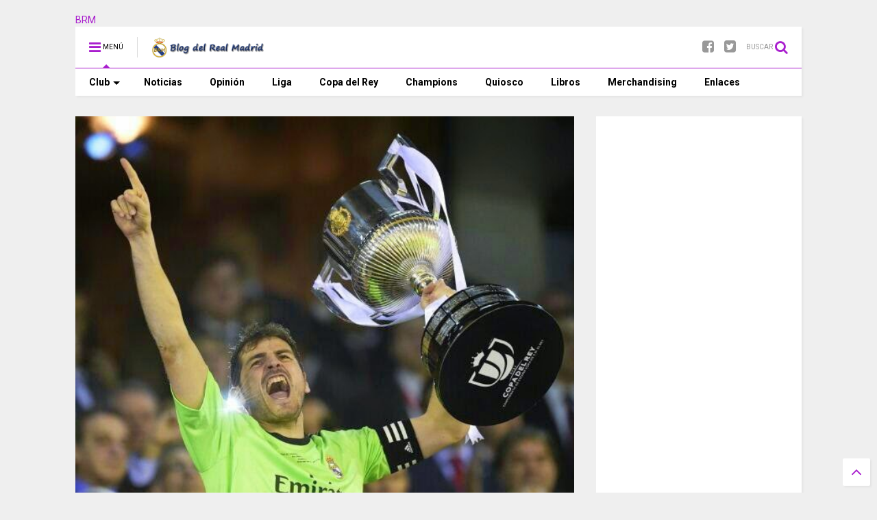

--- FILE ---
content_type: text/html; charset=utf-8
request_url: https://www.google.com/recaptcha/api2/aframe
body_size: 269
content:
<!DOCTYPE HTML><html><head><meta http-equiv="content-type" content="text/html; charset=UTF-8"></head><body><script nonce="cZ4vVxKOLVSkXlV_RARikg">/** Anti-fraud and anti-abuse applications only. See google.com/recaptcha */ try{var clients={'sodar':'https://pagead2.googlesyndication.com/pagead/sodar?'};window.addEventListener("message",function(a){try{if(a.source===window.parent){var b=JSON.parse(a.data);var c=clients[b['id']];if(c){var d=document.createElement('img');d.src=c+b['params']+'&rc='+(localStorage.getItem("rc::a")?sessionStorage.getItem("rc::b"):"");window.document.body.appendChild(d);sessionStorage.setItem("rc::e",parseInt(sessionStorage.getItem("rc::e")||0)+1);localStorage.setItem("rc::h",'1764178382352');}}}catch(b){}});window.parent.postMessage("_grecaptcha_ready", "*");}catch(b){}</script></body></html>

--- FILE ---
content_type: text/plain
request_url: https://www.google-analytics.com/j/collect?v=1&_v=j102&a=1133707047&t=pageview&_s=1&dl=https%3A%2F%2Fwww.blogdelrealmadrid.com%2F2014%2F04%2Fpalmares-del-real-madrid.html&ul=en-us%40posix&dt=Palmar%C3%A9s%20del%20Real%20Madrid%20f%C3%BAtbol%20%7C%20Blog%20del%20Real%20Madrid&sr=1280x720&vp=1280x720&_u=IEBAAEABAAAAACAAI~&jid=19555090&gjid=1117353216&cid=335438735.1764178381&tid=UA-43664740-1&_gid=1134134284.1764178381&_r=1&_slc=1&z=359277795
body_size: -453
content:
2,cG-ES81QYFDTL

--- FILE ---
content_type: text/javascript; charset=UTF-8
request_url: https://www.blogdelrealmadrid.com/feeds/posts/default/-/Noticias?max-results=4&start-index=1758&alt=json-in-script&callback=jQuery111107153963597462762_1764178378921&_=1764178378922
body_size: 6470
content:
// API callback
jQuery111107153963597462762_1764178378921({"version":"1.0","encoding":"UTF-8","feed":{"xmlns":"http://www.w3.org/2005/Atom","xmlns$openSearch":"http://a9.com/-/spec/opensearchrss/1.0/","xmlns$blogger":"http://schemas.google.com/blogger/2008","xmlns$georss":"http://www.georss.org/georss","xmlns$gd":"http://schemas.google.com/g/2005","xmlns$thr":"http://purl.org/syndication/thread/1.0","id":{"$t":"tag:blogger.com,1999:blog-5404538388150507811"},"updated":{"$t":"2025-11-25T03:13:29.971+01:00"},"category":[{"term":"Noticias"},{"term":"Liga"},{"term":"Curiosidades"},{"term":"Selección Española"},{"term":"Liga de Campeones"},{"term":"Entrevistas"},{"term":"Quiosco"},{"term":"Actores por un día"},{"term":"Copa del Rey"},{"term":"Libros"},{"term":"También son madridistas"},{"term":"Un día con..."},{"term":"Recuerdos madridistas"},{"term":"Opinión"},{"term":"Real Madrid solidario"},{"term":"SONIC"},{"term":"Trofeo BRM al mejor jugador"},{"term":"Rincón del aficionado"},{"term":"Material exclusivo"},{"term":"Himno"},{"term":"Historia"},{"term":"Palmarés"},{"term":"Reportajes"},{"term":"Enlaces"},{"term":"Presentaciones"}],"title":{"type":"text","$t":"Blog del Real Madrid"},"subtitle":{"type":"html","$t":"Noticias, reportajes, imágenes, artículos, fotografías, curiosidades, historia, entrevistas, vídeos... Todo lo relacionado con el Real Madrid, el mejor club del siglo XX y sus jugadores lo podrás encontrar en este blog realizado desde el punto de vista de una persona madridista de corazón. ¡HALA MADRID!"},"link":[{"rel":"http://schemas.google.com/g/2005#feed","type":"application/atom+xml","href":"https:\/\/www.blogdelrealmadrid.com\/feeds\/posts\/default"},{"rel":"self","type":"application/atom+xml","href":"https:\/\/www.blogger.com\/feeds\/5404538388150507811\/posts\/default\/-\/Noticias?alt=json-in-script\u0026start-index=1758\u0026max-results=4"},{"rel":"alternate","type":"text/html","href":"https:\/\/www.blogdelrealmadrid.com\/search\/label\/Noticias"},{"rel":"hub","href":"http://pubsubhubbub.appspot.com/"},{"rel":"previous","type":"application/atom+xml","href":"https:\/\/www.blogger.com\/feeds\/5404538388150507811\/posts\/default\/-\/Noticias\/-\/Noticias?alt=json-in-script\u0026start-index=1754\u0026max-results=4"},{"rel":"next","type":"application/atom+xml","href":"https:\/\/www.blogger.com\/feeds\/5404538388150507811\/posts\/default\/-\/Noticias\/-\/Noticias?alt=json-in-script\u0026start-index=1762\u0026max-results=4"}],"author":[{"name":{"$t":"Nozomi"},"uri":{"$t":"http:\/\/www.blogger.com\/profile\/09770533365751550987"},"email":{"$t":"noreply@blogger.com"},"gd$image":{"rel":"http://schemas.google.com/g/2005#thumbnail","width":"32","height":"27","src":"\/\/blogger.googleusercontent.com\/img\/b\/R29vZ2xl\/AVvXsEiGymzjqCXZlFYLZH_oJ4AbWTkhYYsWcHHTw0kexmHqTKRTgguHZ-AouQAOeLGE2z7uPUjFz7OhnSKM3BX3T5P1STvqzFikHELxkiY8qBB6ciyx-IWkU73FvWl6ARaF7A\/s220\/Avatar.jpg"}}],"generator":{"version":"7.00","uri":"http://www.blogger.com","$t":"Blogger"},"openSearch$totalResults":{"$t":"1930"},"openSearch$startIndex":{"$t":"1758"},"openSearch$itemsPerPage":{"$t":"4"},"entry":[{"id":{"$t":"tag:blogger.com,1999:blog-5404538388150507811.post-3774680137905014582"},"published":{"$t":"2008-07-07T01:23:00.000+02:00"},"updated":{"$t":"2008-12-11T17:10:06.390+01:00"},"category":[{"scheme":"http://www.blogger.com/atom/ns#","term":"Noticias"}],"title":{"type":"text","$t":"Otro campeón madridista: Rafa Nadal"},"content":{"type":"html","$t":"\u003Cdiv style=\"text-align: justify;\"\u003E\u003Ca onblur=\"try {parent.deselectBloggerImageGracefully();} catch(e) {}\" href=\"https:\/\/blogger.googleusercontent.com\/img\/b\/R29vZ2xl\/AVvXsEjdrlgmPVvAMXhsCq2Oaa2NkXTMFl1dOgz-j2cSj8wJ21u1J4JM15RykQ3ZtpxAPW8r9Ko0u6s_LluaXuTAfWu1Irek3m5RH9Uj6sclPdviWhuEAdBEh7hu9g-C55wpxbmZrOoM2W6iHxK9\/s1600-h\/Final_Wimbledon_2008f.jpg\"\u003E\u003Cimg style=\"margin: 0px auto 10px; display: block; text-align: center; cursor: pointer;\" src=\"https:\/\/blogger.googleusercontent.com\/img\/b\/R29vZ2xl\/AVvXsEjdrlgmPVvAMXhsCq2Oaa2NkXTMFl1dOgz-j2cSj8wJ21u1J4JM15RykQ3ZtpxAPW8r9Ko0u6s_LluaXuTAfWu1Irek3m5RH9Uj6sclPdviWhuEAdBEh7hu9g-C55wpxbmZrOoM2W6iHxK9\/s400\/Final_Wimbledon_2008f.jpg\" alt=\"\" id=\"BLOGGER_PHOTO_ID_5220049311845755634\" border=\"0\" \/\u003E\u003C\/a\u003ETras un partido vibrante, el \u003Ca href=\"http:\/\/www.blogdelrealmadrid.com\/2008\/04\/rafa-nadal.html\"\u003Emadridista Rafa Nadal\u003C\/a\u003E se ha proclamado campeón de Wimbledon 2008, convirtiéndose así en el segundo español que logra ganar esta prestigiosa competición. su rival fue el suizo Roger Federer, otro fenómeno del tenis, y ambos deleitaron con excepcional juego al público allí presente y a todos los telespectadores del mundo.\u003Cbr \/\u003E\u003C\/div\u003E\u003Cbr \/\u003E\u003Cdiv style=\"text-align: center;\"\u003E\u003Ca onblur=\"try {parent.deselectBloggerImageGracefully();} catch(e) {}\" href=\"https:\/\/blogger.googleusercontent.com\/img\/b\/R29vZ2xl\/AVvXsEjCyS6o3j53fDnPkFH1tAWWWrElbHGQnH1iiWya8VDhXKlQRl4ALd7uSu9oTf3XQA8HHQW9FK3MzHBdwImNghikmW9BD_6WEaqGiyKPamiWgDxyPd1W8jr9ZdDJzc4RxwLoImiZOS7p0tHu\/s1600-h\/b7b9518d187023f9a08bbfb87754aab6_extras_albumes_0.jpg\"\u003E\u003Cimg style=\"margin: 0px auto 10px; display: block; text-align: center; cursor: pointer;\" src=\"https:\/\/blogger.googleusercontent.com\/img\/b\/R29vZ2xl\/AVvXsEjCyS6o3j53fDnPkFH1tAWWWrElbHGQnH1iiWya8VDhXKlQRl4ALd7uSu9oTf3XQA8HHQW9FK3MzHBdwImNghikmW9BD_6WEaqGiyKPamiWgDxyPd1W8jr9ZdDJzc4RxwLoImiZOS7p0tHu\/s400\/b7b9518d187023f9a08bbfb87754aab6_extras_albumes_0.jpg\" alt=\"\" id=\"BLOGGER_PHOTO_ID_5220049311752745474\" border=\"0\" \/\u003E\u003C\/a\u003E\u003Cspan style=\"font-size:85%;\"\u003EEsta foto va por ti, Nines ;)\u003C\/span\u003E\u003Cbr \/\u003E\u003C\/div\u003E\u003Cbr \/\u003E\u003Cdiv style=\"text-align: center;\"\u003E\u003Cspan style=\"font-size:180%;\"\u003E\u003Cspan style=\"color: rgb(255, 0, 0); font-weight: bold;\"\u003E¡¡¡ENH\u003C\/span\u003E\u003Cspan style=\"color: rgb(255, 255, 0); font-weight: bold;\"\u003EORABUENA, R\u003C\/span\u003E\u003Cspan style=\"color: rgb(255, 0, 0); font-weight: bold;\"\u003EAFA!!!\u003C\/span\u003E\u003C\/span\u003E\u003Cbr \/\u003E\u003C\/div\u003E\u003Cspan style=\"font-size:180%;\"\u003E\u003Cspan style=\"color: rgb(255, 0, 0); font-weight: bold;\"\u003E\u003Cbr \/\u003E\u003C\/span\u003E\u003C\/span\u003E\u003Ca onblur=\"try {parent.deselectBloggerImageGracefully();} catch(e) {}\" href=\"https:\/\/blogger.googleusercontent.com\/img\/b\/R29vZ2xl\/AVvXsEgveGInSx8QTovYnkC89Jq_VzcfbJpmn6VVbmpd0oaUUqZDMEgrbbTU4iOblmX7hsLmyan2B10ZYVIhmYox6UWqrevYfcnVcOv1UlarK_ecVxqKH4uQ83BzYOhcM5g6QIsX0-5bMghX8Mx8\/s1600-h\/09.jpg\"\u003E\u003Cimg style=\"margin: 0px auto 10px; display: block; text-align: center; cursor: pointer;\" src=\"https:\/\/blogger.googleusercontent.com\/img\/b\/R29vZ2xl\/AVvXsEgveGInSx8QTovYnkC89Jq_VzcfbJpmn6VVbmpd0oaUUqZDMEgrbbTU4iOblmX7hsLmyan2B10ZYVIhmYox6UWqrevYfcnVcOv1UlarK_ecVxqKH4uQ83BzYOhcM5g6QIsX0-5bMghX8Mx8\/s400\/09.jpg\" alt=\"\" id=\"BLOGGER_PHOTO_ID_5220049308543624562\" border=\"0\" \/\u003E\u003C\/a\u003E"},"link":[{"rel":"replies","type":"application/atom+xml","href":"https:\/\/www.blogdelrealmadrid.com\/feeds\/3774680137905014582\/comments\/default","title":"Enviar comentarios"},{"rel":"replies","type":"text/html","href":"https:\/\/www.blogdelrealmadrid.com\/2008\/07\/otro-campen-madridista-rafa-nadal.html#comment-form","title":"3 comentarios"},{"rel":"edit","type":"application/atom+xml","href":"https:\/\/www.blogger.com\/feeds\/5404538388150507811\/posts\/default\/3774680137905014582"},{"rel":"self","type":"application/atom+xml","href":"https:\/\/www.blogger.com\/feeds\/5404538388150507811\/posts\/default\/3774680137905014582"},{"rel":"alternate","type":"text/html","href":"https:\/\/www.blogdelrealmadrid.com\/2008\/07\/otro-campen-madridista-rafa-nadal.html","title":"Otro campeón madridista: Rafa Nadal"}],"author":[{"name":{"$t":"Nozomi"},"uri":{"$t":"http:\/\/www.blogger.com\/profile\/09770533365751550987"},"email":{"$t":"noreply@blogger.com"},"gd$image":{"rel":"http://schemas.google.com/g/2005#thumbnail","width":"32","height":"27","src":"\/\/blogger.googleusercontent.com\/img\/b\/R29vZ2xl\/AVvXsEiGymzjqCXZlFYLZH_oJ4AbWTkhYYsWcHHTw0kexmHqTKRTgguHZ-AouQAOeLGE2z7uPUjFz7OhnSKM3BX3T5P1STvqzFikHELxkiY8qBB6ciyx-IWkU73FvWl6ARaF7A\/s220\/Avatar.jpg"}}],"media$thumbnail":{"xmlns$media":"http://search.yahoo.com/mrss/","url":"https:\/\/blogger.googleusercontent.com\/img\/b\/R29vZ2xl\/AVvXsEjdrlgmPVvAMXhsCq2Oaa2NkXTMFl1dOgz-j2cSj8wJ21u1J4JM15RykQ3ZtpxAPW8r9Ko0u6s_LluaXuTAfWu1Irek3m5RH9Uj6sclPdviWhuEAdBEh7hu9g-C55wpxbmZrOoM2W6iHxK9\/s72-c\/Final_Wimbledon_2008f.jpg","height":"72","width":"72"},"thr$total":{"$t":"3"}},{"id":{"$t":"tag:blogger.com,1999:blog-5404538388150507811.post-7694517016022963004"},"published":{"$t":"2008-07-07T00:45:00.000+02:00"},"updated":{"$t":"2008-12-11T17:10:10.843+01:00"},"category":[{"scheme":"http://www.blogger.com/atom/ns#","term":"Noticias"}],"title":{"type":"text","$t":"Iker Casillas con los niños de Perú."},"content":{"type":"html","$t":"\u003Ca onblur=\"try {parent.deselectBloggerImageGracefully();} catch(e) {}\" href=\"https:\/\/blogger.googleusercontent.com\/img\/b\/R29vZ2xl\/AVvXsEhNBPx46TrJWKI8rNz0P0FELN5lI7KUq6kMrukiQZJryiO1Kpsaw2gXZZ4RBmQFcXrcl4nrHtZ2qxm493nBdck2q8xjJ7GfUSP8jmxVYFw-npCr72tyXhMOMgRzzdvGvf0Y9zfCzN2-y_mO\/s1600-h\/04_landscape_galeria.jpg\"\u003E\u003Cimg style=\"margin: 0px auto 10px; display: block; text-align: center; cursor: pointer;\" src=\"https:\/\/blogger.googleusercontent.com\/img\/b\/R29vZ2xl\/AVvXsEhNBPx46TrJWKI8rNz0P0FELN5lI7KUq6kMrukiQZJryiO1Kpsaw2gXZZ4RBmQFcXrcl4nrHtZ2qxm493nBdck2q8xjJ7GfUSP8jmxVYFw-npCr72tyXhMOMgRzzdvGvf0Y9zfCzN2-y_mO\/s320\/04_landscape_galeria.jpg\" alt=\"\" id=\"BLOGGER_PHOTO_ID_5221869992830602226\" border=\"0\" \/\u003E\u003C\/a\u003E\u003Ca href=\"https:\/\/blogger.googleusercontent.com\/img\/b\/R29vZ2xl\/AVvXsEikDWRVKhF_YV5iB3OZb2FGLAZcPWl6v3IO6Xp8XgCrqMbQU6Pc6mzA05l9DaieMo7iBUhnVkGzu4iaCsTNPgbeicDDhGVlqFQqTXbzzRbg7oLgDMVHBnnQ_odXQCj_k8hN_4-hUPADUxXr\/s1600-h\/ikermachupichu.jpg\"\u003E\u003Cimg id=\"BLOGGER_PHOTO_ID_5220038946076480114\" style=\"margin: 0px auto 10px; display: block; text-align: center;\" alt=\"\" src=\"https:\/\/blogger.googleusercontent.com\/img\/b\/R29vZ2xl\/AVvXsEikDWRVKhF_YV5iB3OZb2FGLAZcPWl6v3IO6Xp8XgCrqMbQU6Pc6mzA05l9DaieMo7iBUhnVkGzu4iaCsTNPgbeicDDhGVlqFQqTXbzzRbg7oLgDMVHBnnQ_odXQCj_k8hN_4-hUPADUxXr\/s320\/ikermachupichu.jpg\" border=\"0\" \/\u003E\u003C\/a\u003E \u003Cdiv align=\"justify\"\u003ETal y como estaba anunciado, Iker Casillas y Emilio Butragueño visitaron la ciudadela del Machu Pichu y comprobaron el gran trabajo que la ONG \u003Ca href=\"http:\/\/www.plan-espana.org\/about\/\"\u003E\"Plan Internacional\"\u003C\/a\u003E está haciendo en una pequeña comunidad llamada Patabamba, situada a 3.800 metros de altura y donde los dos madridistas sorprendieron a los lugareños jugando un pequeño partido con los niños de la aldea.\u003Cbr \/\u003E\u003Cbr \/\u003E\u003Ca onblur=\"try {parent.deselectBloggerImageGracefully();} catch(e) {}\" href=\"https:\/\/blogger.googleusercontent.com\/img\/b\/R29vZ2xl\/AVvXsEiscP-Sgl4Tv0AepeS-yRizbo8m0DoMatC88pU2D5dqdTaS-SzYMl_9lVrItMtJ1ws-bqP4PzCXSRc6MlUG9JaRndT3Aroa-dWM_yxTdSFmSMbxlOreHnvF2CyG19_-ZRuCoiMgdbMu1_3F\/s1600-h\/02_landscape_galeria.jpg\"\u003E\u003Cimg id=\"BLOGGER_PHOTO_ID_5220038946548856834\" style=\"margin: 0px auto 10px; display: block; text-align: center;\" alt=\"\" src=\"https:\/\/blogger.googleusercontent.com\/img\/b\/R29vZ2xl\/AVvXsEiGrWFCrsKbqvmEj43ujWWg4qhrWjNsHmCQB5eBipGpb2I08Etbp798VW20WFHS2XJQxpMSWASIhKIWpG7UwjuF8luge9dZWvNHfyrQTE91Z1bddkp9musGvSHYk29AzZuPdthwzs03kBV-\/s320\/iker_peru3.jpg\" border=\"0\" \/\u003E\u003Cimg style=\"margin: 0px auto 10px; display: block; text-align: center; cursor: pointer;\" src=\"https:\/\/blogger.googleusercontent.com\/img\/b\/R29vZ2xl\/AVvXsEiscP-Sgl4Tv0AepeS-yRizbo8m0DoMatC88pU2D5dqdTaS-SzYMl_9lVrItMtJ1ws-bqP4PzCXSRc6MlUG9JaRndT3Aroa-dWM_yxTdSFmSMbxlOreHnvF2CyG19_-ZRuCoiMgdbMu1_3F\/s320\/02_landscape_galeria.jpg\" alt=\"\" id=\"BLOGGER_PHOTO_ID_5221869983771054242\" border=\"0\" \/\u003E\u003C\/a\u003EIker Casillas explicaba su visita a los medios de comunicación allí presentes: \"El año pasado estuve en Sierra Leona, con los niños de la guerra, y después de que hablé con Emilio, yo fui quien le dije que me gustaría ir a Suramérica, por ejemplo a Perú\" ; \"Paradojas de la vida, si hace una semana estaba jugando quizá el partido más importante de mi vida, pues una semana después con estos chavales vamos a jugar otro partido muy importante\".\u003Cbr \/\u003E\u003Cbr \/\u003E\u003Ca onblur=\"try {parent.deselectBloggerImageGracefully();} catch(e) {}\" href=\"https:\/\/blogger.googleusercontent.com\/img\/b\/R29vZ2xl\/AVvXsEjf6GlyOeCE3kt9aqQUSRGXQNndD9JxNDzXftIyPeVB-Rs943czZl8j6LWkzdIK16naA9zzoRQmr3EoODey7tBLuNclEjDaCmb03B4dtck8p5g5V_aurjwnuBrMvqgFYvTcZ13uTeWEpMYp\/s1600-h\/01_landscape_galeria.jpg\"\u003E\u003Cimg style=\"margin: 0px auto 10px; display: block; text-align: center; cursor: pointer;\" src=\"https:\/\/blogger.googleusercontent.com\/img\/b\/R29vZ2xl\/AVvXsEjf6GlyOeCE3kt9aqQUSRGXQNndD9JxNDzXftIyPeVB-Rs943czZl8j6LWkzdIK16naA9zzoRQmr3EoODey7tBLuNclEjDaCmb03B4dtck8p5g5V_aurjwnuBrMvqgFYvTcZ13uTeWEpMYp\/s320\/01_landscape_galeria.jpg\" alt=\"\" id=\"BLOGGER_PHOTO_ID_5221869980047108978\" border=\"0\" \/\u003E\u003C\/a\u003E\u003Cimg id=\"BLOGGER_PHOTO_ID_5220040943239027442\" style=\"margin: 0px auto 10px; display: block; text-align: center;\" alt=\"\" src=\"https:\/\/blogger.googleusercontent.com\/img\/b\/R29vZ2xl\/AVvXsEhl5H2rzSUCxDWjgQES5v5RwJLsctDC6bRVYM5NEtYwcDSifOn0btrFJzreyxZ8Aoz7JPV24JdDSYAGYLx4no21tW8CItUKgBeYPqml-WiBSSNfYSkezYMOBT38VAIQew7pOxcJOooVyEVE\/s320\/CasillasPeru.jpg\" border=\"0\" \/\u003E\u003C\/div\u003E\u003Cdiv style=\"text-align: justify;\"\u003EEmilio Butragueño quiso dar las gracias por grato recibimiento: \"Quiero dar las gracias a la comunidad por el recibimiento tan emotivo que hemos tenido, nosotros estamos acostumbrados a las impresiones fuertes y de verdad nos hemos emocionado\" y, cómo no, resaltar la \"calidad humana\" del capitán de la Selección Española: \"El es persona, luego juega al fútbol, lo que a mí me agrada especialmente, porque considero que lo primero que hay que ser es persona\".\u003Cbr \/\u003E\u003C\/div\u003E\u003Cbr \/\u003E\u003Cdiv align=\"justify\"\u003E\u003Ca onblur=\"try {parent.deselectBloggerImageGracefully();} catch(e) {}\" href=\"https:\/\/blogger.googleusercontent.com\/img\/b\/R29vZ2xl\/AVvXsEh4saknPI0YQN8adOgywVWSWXFxWm9Qc0NI4AOzGcR46owYQAhsMdzhLh59f5pMCcLpfzRAiUxP8K9VXA-QPPBFW3uHVIDByMo9pm4JaOUgsH1DnwHB0UWxawVOkVbv4_giv-B324QDBwQb\/s1600-h\/06_landscape_galeria.jpg\"\u003E\u003Cimg style=\"margin: 0px auto 10px; display: block; text-align: center; cursor: pointer;\" src=\"https:\/\/blogger.googleusercontent.com\/img\/b\/R29vZ2xl\/AVvXsEh4saknPI0YQN8adOgywVWSWXFxWm9Qc0NI4AOzGcR46owYQAhsMdzhLh59f5pMCcLpfzRAiUxP8K9VXA-QPPBFW3uHVIDByMo9pm4JaOUgsH1DnwHB0UWxawVOkVbv4_giv-B324QDBwQb\/s320\/06_landscape_galeria.jpg\" alt=\"\" id=\"BLOGGER_PHOTO_ID_5221870003525264274\" border=\"0\" \/\u003E\u003C\/a\u003E\u003Ca onblur=\"try {parent.deselectBloggerImageGracefully();} catch(e) {}\" href=\"https:\/\/blogger.googleusercontent.com\/img\/b\/R29vZ2xl\/AVvXsEi6JbCwpwO6rhBVyGm1f4uCC4UnYzlKsk0wK9EG6X1H6AwxeKSDnfMbnpp0D0B7YKV4Jsg2ffdfecxl9Itf0by8ONkhWpJhXLGduNzqyyh41L3fCcdYYi1XkNxDzF-LLatwiIAZ5Sz7qQCx\/s1600-h\/05_landscape_galeria.jpg\"\u003E\u003Cimg style=\"margin: 0px auto 10px; display: block; text-align: center; cursor: pointer;\" src=\"https:\/\/blogger.googleusercontent.com\/img\/b\/R29vZ2xl\/AVvXsEi6JbCwpwO6rhBVyGm1f4uCC4UnYzlKsk0wK9EG6X1H6AwxeKSDnfMbnpp0D0B7YKV4Jsg2ffdfecxl9Itf0by8ONkhWpJhXLGduNzqyyh41L3fCcdYYi1XkNxDzF-LLatwiIAZ5Sz7qQCx\/s320\/05_landscape_galeria.jpg\" alt=\"\" id=\"BLOGGER_PHOTO_ID_5221869997332149314\" border=\"0\" \/\u003E\u003C\/a\u003E\u003C\/div\u003E"},"link":[{"rel":"replies","type":"application/atom+xml","href":"https:\/\/www.blogdelrealmadrid.com\/feeds\/7694517016022963004\/comments\/default","title":"Enviar comentarios"},{"rel":"replies","type":"text/html","href":"https:\/\/www.blogdelrealmadrid.com\/2008\/07\/iker-casillas-con-los-nios-de-per.html#comment-form","title":"0 comentarios"},{"rel":"edit","type":"application/atom+xml","href":"https:\/\/www.blogger.com\/feeds\/5404538388150507811\/posts\/default\/7694517016022963004"},{"rel":"self","type":"application/atom+xml","href":"https:\/\/www.blogger.com\/feeds\/5404538388150507811\/posts\/default\/7694517016022963004"},{"rel":"alternate","type":"text/html","href":"https:\/\/www.blogdelrealmadrid.com\/2008\/07\/iker-casillas-con-los-nios-de-per.html","title":"Iker Casillas con los niños de Perú."}],"author":[{"name":{"$t":"Nozomi"},"uri":{"$t":"http:\/\/www.blogger.com\/profile\/09770533365751550987"},"email":{"$t":"noreply@blogger.com"},"gd$image":{"rel":"http://schemas.google.com/g/2005#thumbnail","width":"32","height":"27","src":"\/\/blogger.googleusercontent.com\/img\/b\/R29vZ2xl\/AVvXsEiGymzjqCXZlFYLZH_oJ4AbWTkhYYsWcHHTw0kexmHqTKRTgguHZ-AouQAOeLGE2z7uPUjFz7OhnSKM3BX3T5P1STvqzFikHELxkiY8qBB6ciyx-IWkU73FvWl6ARaF7A\/s220\/Avatar.jpg"}}],"media$thumbnail":{"xmlns$media":"http://search.yahoo.com/mrss/","url":"https:\/\/blogger.googleusercontent.com\/img\/b\/R29vZ2xl\/AVvXsEhNBPx46TrJWKI8rNz0P0FELN5lI7KUq6kMrukiQZJryiO1Kpsaw2gXZZ4RBmQFcXrcl4nrHtZ2qxm493nBdck2q8xjJ7GfUSP8jmxVYFw-npCr72tyXhMOMgRzzdvGvf0Y9zfCzN2-y_mO\/s72-c\/04_landscape_galeria.jpg","height":"72","width":"72"},"thr$total":{"$t":"0"}},{"id":{"$t":"tag:blogger.com,1999:blog-5404538388150507811.post-434442964799145484"},"published":{"$t":"2008-07-06T00:12:00.000+02:00"},"updated":{"$t":"2009-10-17T01:45:00.920+02:00"},"category":[{"scheme":"http://www.blogger.com/atom/ns#","term":"Noticias"}],"title":{"type":"text","$t":"Iker Casillas en Cuzco (Perú)"},"content":{"type":"html","$t":"\u003Cdiv align=\"justify\"\u003E\u003Ca href=\"https:\/\/blogger.googleusercontent.com\/img\/b\/R29vZ2xl\/AVvXsEi0IVMO5I61tEIxk3THom_1CXA3HhDU0GfQXccrE3YjoqmwNsqNtyRmrmnfq280hAxreSrTilpz3Su0w8rKinJjwQoRRQbglYQqrdottkMBl5Thwt6c71Rk7JuX5qfclMZ-jKjNViEACePa\/s1600-h\/trdv352460_56597_full-prt.jpg\"\u003E\u003Cimg id=\"BLOGGER_PHOTO_ID_5219656521040430546\" style=\"margin: 0px auto 10px; display: block; text-align: center;\" alt=\"\" src=\"https:\/\/blogger.googleusercontent.com\/img\/b\/R29vZ2xl\/AVvXsEi0IVMO5I61tEIxk3THom_1CXA3HhDU0GfQXccrE3YjoqmwNsqNtyRmrmnfq280hAxreSrTilpz3Su0w8rKinJjwQoRRQbglYQqrdottkMBl5Thwt6c71Rk7JuX5qfclMZ-jKjNViEACePa\/s320\/trdv352460_56597_full-prt.jpg\" border=\"0\" \/\u003E\u003C\/a\u003ETras una larga temporada futbolística, y tan sólo cinco días después de haber ganado la Eurocopa, el gran capitán de la Selección Española (y esperemos que lo sea pronto del Real Madrid) cogió un avión, junto al ex-jugador merengue Emilio Butragueño, rumbo a Cuzco (Perú) para colaborar con la ONG \"Plan Internacional\" dedicada a la protección de la infancia. \u003C\/div\u003E\u003Cdiv align=\"justify\"\u003E\u003Cbr \/\u003EAmbos madridistas, visitaran varios proyectos que dicha ONG tiene por diversas zonas de la región de Cuzco y disputarán un partido de fútbol con los niños de Patabamba, una localidad situada en las alturas de los Andes y a dos horas de Cuzco. Asimismo, el portero también tiene previsto visitar la ciudadela de Machu Pichu antes de abandonar Perú el día 7 de Julio. \u003C\/div\u003E\u003Cdiv align=\"justify\"\u003E\u003Cbr \/\u003EUna vez más, Iker Casillas da muestra de su calidad humana, que, al fin y al cabo, siempre es lo más importante en esta vida.\u003Cbr \/\u003E\u003Cbr \/\u003E\u003Cobject width=\"425\" height=\"344\"\u003E\u003Cparam name=\"movie\" value=\"http:\/\/www.youtube.com\/v\/VcglDG91ieI\u0026amp;hl=es\u0026amp;fs=1\u0026amp;color1=0x006699\u0026amp;color2=0x54abd6\"\u003E\u003Cparam name=\"allowFullScreen\" value=\"true\"\u003E\u003Cparam name=\"allowscriptaccess\" value=\"always\"\u003E\u003Cembed src=\"http:\/\/www.youtube.com\/v\/VcglDG91ieI\u0026amp;hl=es\u0026amp;fs=1\u0026amp;color1=0x006699\u0026amp;color2=0x54abd6\" type=\"application\/x-shockwave-flash\" allowscriptaccess=\"always\" allowfullscreen=\"true\" width=\"425\" height=\"344\"\u003E\u003C\/embed\u003E\u003C\/object\u003E\u003Cbr \/\u003E\u003Cdiv style=\"text-align: center;\"\u003EVideo: Imágenes de Iker en Cuzco.\u003Cbr \/\u003E\u003Cbr \/\u003E\u003Ca onblur=\"try {parent.deselectBloggerImageGracefully();} catch(e) {}\" href=\"http:\/\/plan-espana.org\/\"\u003E\u003Cimg style=\"margin: 0px auto 10px; display: block; text-align: center; cursor: pointer; width: 191px; height: 200px;\" src=\"https:\/\/blogger.googleusercontent.com\/img\/b\/R29vZ2xl\/AVvXsEjEioigJ49Rpk4Ls61dmINsR9i5oGjFejOPcLzXHQUKdEmPUvDJblqrG4L9CSdxKY-fcmFZ4Xuyus1pYzJ5JyMx4z9gTi2K35mxe66VW2w6CyD7pVWAPCu-Jw3Qo7k45fGwlBztvHYxkNSW\/s200\/logo-plan-286x300.jpg\" alt=\"\" id=\"BLOGGER_PHOTO_ID_5393347975125334578\" border=\"0\" \/\u003E\u003C\/a\u003E\u003Cbr \/\u003E\u003C\/div\u003E\u003C\/div\u003E"},"link":[{"rel":"replies","type":"application/atom+xml","href":"https:\/\/www.blogdelrealmadrid.com\/feeds\/434442964799145484\/comments\/default","title":"Enviar comentarios"},{"rel":"replies","type":"text/html","href":"https:\/\/www.blogdelrealmadrid.com\/2008\/07\/iker-casillas-en-cuzco-per.html#comment-form","title":"4 comentarios"},{"rel":"edit","type":"application/atom+xml","href":"https:\/\/www.blogger.com\/feeds\/5404538388150507811\/posts\/default\/434442964799145484"},{"rel":"self","type":"application/atom+xml","href":"https:\/\/www.blogger.com\/feeds\/5404538388150507811\/posts\/default\/434442964799145484"},{"rel":"alternate","type":"text/html","href":"https:\/\/www.blogdelrealmadrid.com\/2008\/07\/iker-casillas-en-cuzco-per.html","title":"Iker Casillas en Cuzco (Perú)"}],"author":[{"name":{"$t":"Nozomi"},"uri":{"$t":"http:\/\/www.blogger.com\/profile\/09770533365751550987"},"email":{"$t":"noreply@blogger.com"},"gd$image":{"rel":"http://schemas.google.com/g/2005#thumbnail","width":"32","height":"27","src":"\/\/blogger.googleusercontent.com\/img\/b\/R29vZ2xl\/AVvXsEiGymzjqCXZlFYLZH_oJ4AbWTkhYYsWcHHTw0kexmHqTKRTgguHZ-AouQAOeLGE2z7uPUjFz7OhnSKM3BX3T5P1STvqzFikHELxkiY8qBB6ciyx-IWkU73FvWl6ARaF7A\/s220\/Avatar.jpg"}}],"media$thumbnail":{"xmlns$media":"http://search.yahoo.com/mrss/","url":"https:\/\/blogger.googleusercontent.com\/img\/b\/R29vZ2xl\/AVvXsEi0IVMO5I61tEIxk3THom_1CXA3HhDU0GfQXccrE3YjoqmwNsqNtyRmrmnfq280hAxreSrTilpz3Su0w8rKinJjwQoRRQbglYQqrdottkMBl5Thwt6c71Rk7JuX5qfclMZ-jKjNViEACePa\/s72-c\/trdv352460_56597_full-prt.jpg","height":"72","width":"72"},"thr$total":{"$t":"4"}},{"id":{"$t":"tag:blogger.com,1999:blog-5404538388150507811.post-6250011996986836449"},"published":{"$t":"2008-06-18T23:53:00.000+02:00"},"updated":{"$t":"2008-06-18T23:57:08.524+02:00"},"category":[{"scheme":"http://www.blogger.com/atom/ns#","term":"Noticias"}],"title":{"type":"text","$t":"La Santina y el Sporting"},"content":{"type":"html","$t":"\u003Cdiv align=\"justify\"\u003EA pesar de que este blog es del Real Madrid, a pesar de que yo no soy del Sporting, sino de su eterno rival, el Real Oviedo, quiero dedicar este pequeño video a su reciente ascenso ya que es algo muy positivo para mi querida región, Asturias. Enhorabuena rojiblancos. Ya estáis en Primera. \u003C\/div\u003E\u003Cdiv align=\"justify\"\u003E \u003C\/div\u003E\u003Cdiv align=\"justify\"\u003E\u003Cbr \/\u003E\u003Cbr \/\u003E\u003Cobject width=\"432\" height=\"351\"\u003E\u003Cparam name=\"movie\" value=\"http:\/\/www.megavideo.com\/v\/2LNBZNP74ecadc24222de19e26e755538dab27aa.669300377.3\"\u003E\u003C\/param\u003E\u003Cparam name=\"wmode\" value=\"transparent\"\u003E\u003C\/param\u003E\u003Cembed src=\"http:\/\/www.megavideo.com\/v\/2LNBZNP74ecadc24222de19e26e755538dab27aa.669300377.3\" type=\"application\/x-shockwave-flash\" wmode=\"transparent\" width=\"432\" height=\"351\"\u003E\u003C\/embed\u003E\u003C\/object\u003E\u003Cbr \/\u003EVideo: Tras 10 años en Segunda, el Sporting de Gijón consiguió la semana pasada el ansiado ascenso a Primera. Semanas antes, Juanma Castaña, periodista de la Cadena de Televisión Cuatro, llevó a Fernando Fueyo (cura del Sporting), a Manolo Preciado (entrenador), al portero Roberto y al delantero Bilic, a visitar el Santuario de la Virgen de Covadonga, La Santina, para pedirle el tan esperado regreso a la máxima categoría del fútbol español.\u003C\/div\u003E\u003Cdiv align=\"center\"\u003E\u003Cbr \/\u003E\u003Cspan style=\"font-size:130%;color:#3333ff;\"\u003E\u003Cstrong\u003E¡Puxa Asturias!\u003C\/strong\u003E\u003C\/span\u003E\u003C\/div\u003E"},"link":[{"rel":"replies","type":"application/atom+xml","href":"https:\/\/www.blogdelrealmadrid.com\/feeds\/6250011996986836449\/comments\/default","title":"Enviar comentarios"},{"rel":"replies","type":"text/html","href":"https:\/\/www.blogdelrealmadrid.com\/2008\/06\/la-santina-y-el-sporting.html#comment-form","title":"1 comentarios"},{"rel":"edit","type":"application/atom+xml","href":"https:\/\/www.blogger.com\/feeds\/5404538388150507811\/posts\/default\/6250011996986836449"},{"rel":"self","type":"application/atom+xml","href":"https:\/\/www.blogger.com\/feeds\/5404538388150507811\/posts\/default\/6250011996986836449"},{"rel":"alternate","type":"text/html","href":"https:\/\/www.blogdelrealmadrid.com\/2008\/06\/la-santina-y-el-sporting.html","title":"La Santina y el Sporting"}],"author":[{"name":{"$t":"Nozomi"},"uri":{"$t":"http:\/\/www.blogger.com\/profile\/09770533365751550987"},"email":{"$t":"noreply@blogger.com"},"gd$image":{"rel":"http://schemas.google.com/g/2005#thumbnail","width":"32","height":"27","src":"\/\/blogger.googleusercontent.com\/img\/b\/R29vZ2xl\/AVvXsEiGymzjqCXZlFYLZH_oJ4AbWTkhYYsWcHHTw0kexmHqTKRTgguHZ-AouQAOeLGE2z7uPUjFz7OhnSKM3BX3T5P1STvqzFikHELxkiY8qBB6ciyx-IWkU73FvWl6ARaF7A\/s220\/Avatar.jpg"}}],"thr$total":{"$t":"1"}}]}});